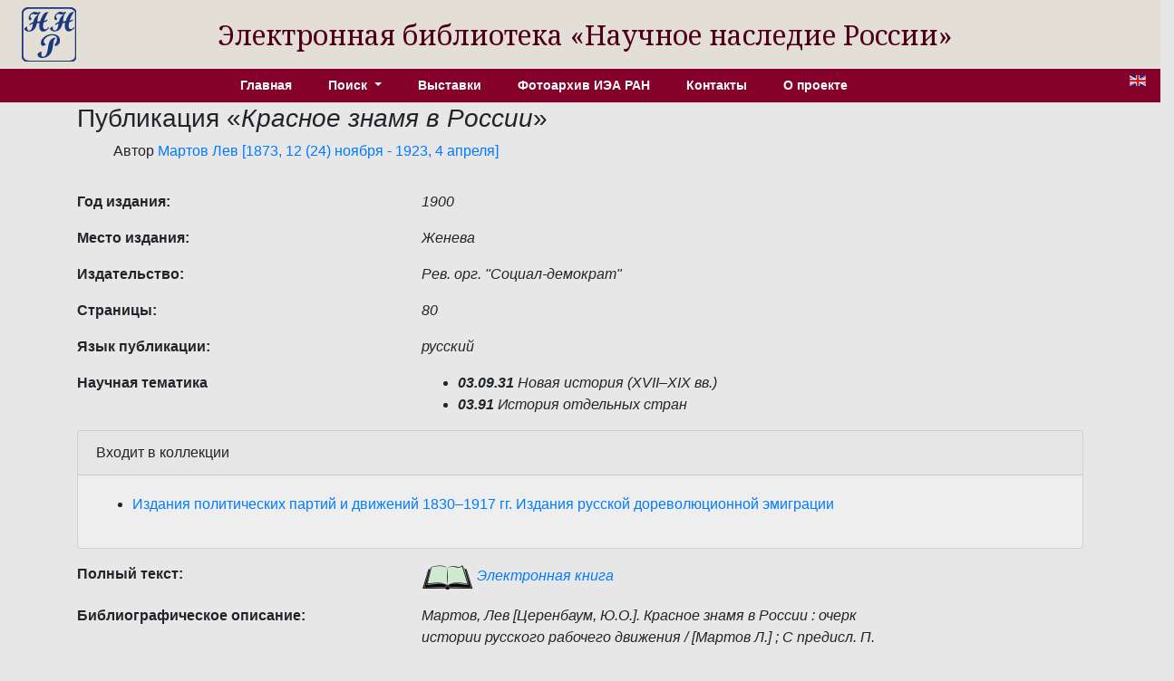

--- FILE ---
content_type: text/html; charset=utf-8
request_url: http://www.e-heritage.ru/Catalog/ShowPub/8802
body_size: 3896
content:
<!DOCTYPE html>
<html lang="ru">
<head>
    <meta charset="utf-8" />
    <meta name="description" content="&#x41F;&#x443;&#x431;&#x43B;&#x438;&#x43A;&#x430;&#x446;&#x438;&#x44F;  &#x41C;&#x430;&#x440;&#x442;&#x43E;&#x432;, &#x41B;&#x435;&#x432; [&#x426;&#x435;&#x440;&#x435;&#x43D;&#x431;&#x430;&#x443;&#x43C;, &#x42E;.&#x41E;.]. &#x41A;&#x440;&#x430;&#x441;&#x43D;&#x43E;&#x435; &#x437;&#x43D;&#x430;&#x43C;&#x44F; &#x432; &#x420;&#x43E;&#x441;&#x441;&#x438;&#x438; : &#x43E;&#x447;&#x435;&#x440;&#x43A; &#x438;&#x441;&#x442;&#x43E;&#x440;&#x438;&#x438; &#x440;&#x443;&#x441;&#x441;&#x43A;&#x43E;&#x433;&#x43E; &#x440;&#x430;&#x431;&#x43E;&#x447;&#x435;&#x433;&#x43E; &#x434;&#x432;&#x438;&#x436;&#x435;&#x43D;&#x438;&#x44F; / [&#x41C;&#x430;&#x440;&#x442;&#x43E;&#x432; &#x41B;.] ; &#x421; &#x43F;&#x440;&#x435;&#x434;&#x438;&#x441;&#x43B;. &#x41F;. &#x410;&#x43A;&#x441;&#x435;&#x43B;&#x44C;&#x440;&#x43E;&#x434;&#x430;. &#x2013; &#x416;&#x435;&#x43D;&#x435;&#x432;&#x430; : &#x440;&#x435;&#x432;. &#x43E;&#x440;&#x433;.  &#x421;&#x43E;&#x446;&#x438;&#x430;&#x43B;-&#x434;&#x435;&#x43C;&#x43E;&#x43A;&#x440;&#x430;&#x442; , 1900. &#x2013; [2], XII, 64 &#x441;.">
    <meta name="author" content="K.Pogorelko">
    <meta name="viewport" content="width=device-width, initial-scale=1.0" />
    <title>ЭБ Научное наследие России</title>
    <link rel="preconnect" href="https://fonts.googleapis.com">
    <link rel="preconnect" href="https://fonts.gstatic.com" crossorigin>
    <link href="https://fonts.googleapis.com/css2?family=Noto+Serif:ital,wght@0,100..900;1,100..900&family=Roboto+Slab:wght@100..900&display=swap" rel="stylesheet">
    <link rel="stylesheet" href="/lib/bootstrap/dist/css/bootstrap.min.css" />
    <link rel="stylesheet" href="/css/catalog.css?v=QTydHYpHJMKCaRIJazRc3fovHoa-eUvh3kfDzQhzSqw" />
    
    <link rel="icon" href="/images/SHRlogo3.svg" type="image/svg+xml">
</head>
<body>
    <div class="row align-items-center header">
        <div class="col-sm-auto text-center my-2 ml-4">
            <a href="/"><img src="/images/SHRlogo3.svg" alt="" height="60" width="60"></a>
        </div>
        <div class="col-sm-10 text-center logo">
            Электронная библиотека «Научное&nbsp;наследие&nbsp;России»
        </div>
    </div>

    <div class="navdiv row">
        <div class="col">
            <ul class="nav nav-pills justify-content-center menu">
                <li class="nav-item">
                    <a class="nav-link" href="/">Главная</a>
                </li>
                <li class="nav-item dropdown">
                    <a class="nav-link dropdown-toggle" href="#" role="button" id="dropdownMenuLink" data-toggle="dropdown" aria-haspopup="true" aria-expanded="false">
                        Поиск
                    </a>
                    <div class="dropdown-menu"  aria-labelledby="dropdownMenuLink">
                        <a class="dropdown-item" href="/Catalog/PersonSearch">Персоны</a>
                        <a class="dropdown-item" href="/Catalog/PubsSearch">Публикации</a>
                        <a class="dropdown-item" href="/Catalog/MuzSearch">Музейные объекты</a>
                        <a class="dropdown-item" href="/Catalog/CollectionSearch">Коллекции</a>
                        <a class="dropdown-item" href="/Search">Расширенный поиск</a>
                    </div>
                </li>
                <li class="nav-item">
                    <a class="nav-link" href="/Catalog/Exhibitions">Выставки</a>
                </li>
                <li class="nav-item">
                    <a class="nav-link" href="/Catalog/IEAphoto">Фотоархив ИЭА РАН</a>
                </li>
                <li class="nav-item">
                    <a class="nav-link" href="/Catalog/Contacts">Контакты</a>
                </li>
                <li class="nav-item">
                    <a class="nav-link" href="/Catalog/About">О проекте</a>
                </li>
            </ul>
        </div>
        <div class="col-auto mx-3" title="English version">
            <a href="/Catalog/ShowPub/8802?lg=en"><img src="/images/en.gif" width="18" height="12" /></a>
        </div>
    </div>
    <div class="container">
        <main role="main" class="pb-3">
            <h3>&#x41F;&#x443;&#x431;&#x43B;&#x438;&#x43A;&#x430;&#x446;&#x438;&#x44F; &#171;<em>&#x41A;&#x440;&#x430;&#x441;&#x43D;&#x43E;&#x435; &#x437;&#x43D;&#x430;&#x43C;&#x44F; &#x432; &#x420;&#x43E;&#x441;&#x441;&#x438;&#x438;</em>&#187;</h3>
    <ul style="list-style:none">
        <li>
&#x410;&#x432;&#x442;&#x43E;&#x440;            <a href="/Catalog/ShowPers/2858" target="_blank">Мартов Лев  [1873, 12 (24) ноября - 1923, 4 апреля]</a>
        </li>
    </ul>
            <div class="row pt-3">
                <div class="col-4 element_label">
                    &#x413;&#x43E;&#x434; &#x438;&#x437;&#x434;&#x430;&#x43D;&#x438;&#x44F;:
                </div>
                <div class="col-6 element_value">
                    1900
                </div>
            </div>
            <div class="row pt-3">
                <div class="col-4 element_label">
                    &#x41C;&#x435;&#x441;&#x442;&#x43E; &#x438;&#x437;&#x434;&#x430;&#x43D;&#x438;&#x44F;:
                </div>
                <div class="col-6 element_value">
                    Женева
                </div>
            </div>
            <div class="row pt-3">
                <div class="col-4 element_label">
                    &#x418;&#x437;&#x434;&#x430;&#x442;&#x435;&#x43B;&#x44C;&#x441;&#x442;&#x432;&#x43E;:
                </div>
                <div class="col-6 element_value">
                    Рев. орг. "Социал-демократ"
                </div>
            </div>
            <div class="row pt-3">
                <div class="col-4 element_label">
                    &#x421;&#x442;&#x440;&#x430;&#x43D;&#x438;&#x446;&#x44B;:
                </div>
                <div class="col-6 element_value">
                    80
                </div>
            </div>
            <div class="row pt-3">
                <div class="col-4 element_label">
                    &#x42F;&#x437;&#x44B;&#x43A; &#x43F;&#x443;&#x431;&#x43B;&#x438;&#x43A;&#x430;&#x446;&#x438;&#x438;:
                </div>
                <div class="col-6 element_value">
                    русский
                </div>
            </div>
            <div class="row pt-3">
                <div class="col-4 element_label">
                    &#x41D;&#x430;&#x443;&#x447;&#x43D;&#x430;&#x44F; &#x442;&#x435;&#x43C;&#x430;&#x442;&#x438;&#x43A;&#x430;
                </div>
                <div class="col-6 element_value">
                    <ul>
                            <li><b>03.09.31</b>&nbsp;Новая история (XVII–XIX вв.)</li>
                            <li><b>03.91</b>&nbsp;История отдельных стран</li>
                    </ul>
                </div>
            </div>
        <div class="card">
            <div class="card-header">&#x412;&#x445;&#x43E;&#x434;&#x438;&#x442; &#x432; &#x43A;&#x43E;&#x43B;&#x43B;&#x435;&#x43A;&#x446;&#x438;&#x438;</div>
            <div class="card-body">
                <ul>
                        <li title="&#xD;&#xA;                &#xD;&#xA;                &#xD;&#xA;                &#xD;&#xA;                &#xD;&#xA;                &#xD;&#xA;                &#xD;&#xA;                &#xD;&#xA;                &#xD;&#xA;                &#xD;&#xA;                &#xD;&#xA;                &#x41A;&#x43E;&#x43B;&#x43B;&#x435;&#x43A;&#x446;&#x438;&#x44F; &#x441;&#x43E;&#x434;&#x435;&#x440;&#x436;&#x438;&#x442; &#x438;&#x437;&#x434;&#x430;&#x43D;&#x438;&#x44F; &#x43D;&#x430; &#x440;&#x443;&#x441;&#x441;&#x43A;&#x43E;&#x43C; &#x44F;&#x437;&#x44B;&#x43A;&#x435;, &#x43E;&#x43F;&#x443;&#x431;&#x43B;&#x438;&#x43A;&#x43E;&#x432;&#x430;&#x43D;&#x43D;&#x44B;&#x435; &#x432; &#x420;&#x43E;&#x441;&#x441;&#x438;&#x439;&#x441;&#x43A;&#x43E;&#x439; &#x438;&#x43C;&#x43F;&#x435;&#x440;&#x438;&#x438; &#x438; &#x437;&#x430; &#x435;&#x451; &#x43F;&#x440;&#x435;&#x434;&#x435;&#x43B;&#x430;&#x43C;&#x438;. &#x412; &#x43E;&#x441;&#x43D;&#x43E;&#x432;&#x435; &#x43A;&#x43E;&#x43B;&#x43B;&#x435;&#x43A;&#x446;&#x438;&#x438; &#x2013; &#x43B;&#x438;&#x442;&#x435;&#x440;&#x430;&#x442;&#x443;&#x440;&#x430;, &#x445;&#x430;&#x440;&#x430;&#x43A;&#x442;&#x435;&#x440;&#x438;&#x437;&#x443;&#x44E;&#x449;&#x430;&#x44F; &#x43D;&#x430;&#x441;&#x442;&#x440;&#x43E;&#x435;&#x43D;&#x438;&#x44F; &#x43B;&#x438;&#x431;&#x435;&#x440;&#x430;&#x43B;&#x44C;&#x43D;&#x43E;&#x439; &#x447;&#x430;&#x441;&#x442;&#x438; &#x440;&#x443;&#x441;&#x441;&#x43A;&#x43E;&#x433;&#x43E; &#x43E;&#x431;&#x449;&#x435;&#x441;&#x442;&#x432;&#x430; &#x43A; &#x43D;&#x430;&#x447;&#x430;&#x43B;&#x443; XX-&#x433;&#x43E; &#x432;&#x435;&#x43A;&#x430;. &#x41A;&#x43E;&#x43B;&#x43B;&#x435;&#x43A;&#x446;&#x438;&#x44F; &#x432;&#x43A;&#x43B;&#x44E;&#x447;&#x430;&#x435;&#x442; &#x432; &#x441;&#x435;&#x431;&#x44F; &#x43C;&#x430;&#x442;&#x435;&#x440;&#x438;&#x430;&#x43B;&#x44B; &#x43F;&#x43E;&#x43B;&#x438;&#x442;&#x438;&#x447;&#x435;&#x441;&#x43A;&#x438;&#x445; &#x43F;&#x430;&#x440;&#x442;&#x438;&#x439; &#x438; &#x43D;&#x430;&#x446;&#x438;&#x43E;&#x43D;&#x430;&#x43B;&#x44C;&#x43D;&#x43E;-&#x43E;&#x441;&#x432;&#x43E;&#x431;&#x43E;&#x434;&#x438;&#x442;&#x435;&#x43B;&#x44C;&#x43D;&#x44B;&#x445; &#x434;&#x432;&#x438;&#x436;&#x435;&#x43D;&#x438;&#x439;, &#x441;&#x430;&#x442;&#x438;&#x440;&#x438;&#x447;&#x435;&#x441;&#x43A;&#x438;&#x435; &#x438; &#x43F;&#x443;&#x431;&#x43B;&#x438;&#x446;&#x438;&#x441;&#x442;&#x438;&#x447;&#x435;&#x441;&#x43A;&#x438;&#x435; &#x43F;&#x440;&#x43E;&#x438;&#x437;&#x432;&#x435;&#x434;&#x435;&#x43D;&#x438;&#x44F;, &#x43C;&#x435;&#x43C;&#x443;&#x430;&#x440;&#x44B;. &#x422;&#x430;&#x43A;&#x436;&#x435; &#x432; &#x43A;&#x43E;&#x43B;&#x43B;&#x435;&#x43A;&#x446;&#x438;&#x44E; &#x432;&#x43D;&#x435;&#x441;&#x435;&#x43D;&#x44B; &#x43D;&#x435;&#x441;&#x43A;&#x43E;&#x43B;&#x44C;&#x43A;&#x43E; &#x442;&#x440;&#x443;&#x434;&#x43E;&#x432; &#x437;&#x430;&#x43F;&#x430;&#x434;&#x43D;&#x43E;-&#x435;&#x432;&#x440;&#x43E;&#x43F;&#x435;&#x439;&#x441;&#x43A;&#x438;&#x445; &#x430;&#x432;&#x442;&#x43E;&#x440;&#x43E;&#x432; &#x43F;&#x43E; &#x430;&#x43D;&#x430;&#x43B;&#x43E;&#x433;&#x438;&#x447;&#x43D;&#x43E;&#x439; &#x442;&#x435;&#x43C;&#x430;&#x442;&#x438;&#x43A;&#x435;. &#x41F;&#x43E;&#x43C;&#x438;&#x43C;&#x43E; &#x440;&#x430;&#x434;&#x438;&#x43A;&#x430;&#x43B;&#x44C;&#x43D;&#x43E; &#x43E;&#x43F;&#x43F;&#x43E;&#x437;&#x438;&#x446;&#x438;&#x43E;&#x43D;&#x43D;&#x44B;&#x445; &#x438;&#x437;&#x434;&#x430;&#x43D;&#x438;&#x439;, &#x43D;&#x430;&#x43F;&#x435;&#x447;&#x430;&#x442;&#x430;&#x43D;&#x43D;&#x44B;&#x445; &#x437;&#x430; &#x440;&#x443;&#x431;&#x435;&#x436;&#x43E;&#x43C;, &#x432; &#x43A;&#x43E;&#x43B;&#x43B;&#x435;&#x43A;&#x446;&#x438;&#x44E; &#x444;&#x440;&#x430;&#x433;&#x43C;&#x435;&#x43D;&#x442;&#x430;&#x440;&#x43D;&#x43E; &#x432;&#x43E;&#x448;&#x43B;&#x438; &#x43E;&#x43F;&#x443;&#x431;&#x43B;&#x438;&#x43A;&#x43E;&#x432;&#x430;&#x43D;&#x43D;&#x44B;&#x435; &#x432; &#x417;&#x430;&#x43F;&#x430;&#x434;&#x43D;&#x43E;&#x439; &#x415;&#x432;&#x440;&#x43E;&#x43F;&#x435; &#x43A;&#x43D;&#x438;&#x433;&#x438; &#x43F;&#x43E; &#x440;&#x435;&#x43B;&#x438;&#x433;&#x438;&#x43E;&#x437;&#x43D;&#x43E;&#x43C;&#x443; &#x438;&#x43D;&#x430;&#x43A;&#x43E;&#x43C;&#x44B;&#x441;&#x43B;&#x438;&#x44E;, &#x43F;&#x43E;&#x441;&#x432;&#x44F;&#x449;&#x435;&#x43D;&#x43D;&#x44B;&#x435; &#x441;&#x442;&#x430;&#x440;&#x43E;&#x43E;&#x431;&#x440;&#x44F;&#x434;&#x447;&#x435;&#x441;&#x442;&#x432;&#x443; &#x438; &#x434;&#x440;&#x443;&#x433;&#x438;&#x43C; &#x440;&#x43E;&#x441;&#x441;&#x438;&#x439;&#x441;&#x43A;&#x438;&#x43C; &#x442;&#x435;&#x447;&#x435;&#x43D;&#x438;&#x44F;&#x43C; &#x438; &#x441;&#x435;&#x43A;&#x442;&#x430;&#x43C;.&#xD;&#xA;            &#xD;&#xA;            &#xD;&#xA;            &#xD;&#xA;            &#xD;&#xA;            &#xD;&#xA;            &#xD;&#xA;            &#xD;&#xA;            &#xD;&#xA;            &#xD;&#xA;            &lt;div&gt;&#xD;&#xA;            &#xD;&#xA;            &#xD;&#xA;            &#xD;&#xA;            &#xD;&#xA;            &#xD;&#xA;            &lt;/div&gt;&#xD;&#xA;            &#xD;&#xA;            &#xD;&#xA;            &#xD;&#xA;            &#xD;&#xA;            &#xD;&#xA;            &#xD;&#xA;            &#xD;&#xA;            &#xD;&#xA;            &#xD;&#xA;            &#xD;&#xA;            &#xD;&#xA;            &#xD;&#xA;            &#xD;&#xA;            &#xD;&#xA;            &#xD;&#xA;            &#xD;&#xA;            &#xD;&#xA;            ">
                            <a href="/Catalog/ShowColl/4" target="_blank">Издания политических партий и движений 1830–1917 гг. Издания русской дореволюционной эмиграции</a>
                        </li>
                </ul>
            </div>
        </div>
            <div class="row pt-3">
                <div class="col-4 element_label">
                    &#x41F;&#x43E;&#x43B;&#x43D;&#x44B;&#x439; &#x442;&#x435;&#x43A;&#x441;&#x442;:
                </div>
                <div class="col-6 element_value">
                    <a href="/Book/10079769" target="_blank"><img src="/images/book1.png" /> Электронная книга</a>
                </div>
            </div>
            <div class="row pt-3">
                <div class="col-4 element_label">
                    &#x411;&#x438;&#x431;&#x43B;&#x438;&#x43E;&#x433;&#x440;&#x430;&#x444;&#x438;&#x447;&#x435;&#x441;&#x43A;&#x43E;&#x435; &#x43E;&#x43F;&#x438;&#x441;&#x430;&#x43D;&#x438;&#x435;:
                </div>
                <div class="col-6 element_value">
                    Мартов, Лев [Церенбаум, Ю.О.]. Красное знамя в России : очерк истории русского рабочего движения / [Мартов Л.] ; С предисл. П. Аксельрода. – Женева : рев. орг. "Социал-демократ", 1900. – [2], XII, 64 с.
                </div>
            </div>



        </main>
    </div>
    <footer class="border-top footer text-muted">
        <div class="container">
            &copy; 2020-2025 - МСЦ РАН
        </div>
    </footer>
    <script src="/lib/jquery/dist/jquery.min.js"></script>
    <script src="/lib/bootstrap/dist/js/bootstrap.bundle.min.js"></script>
    <script src="/js/site.js?v=GpimlytzXx_Nnjqr6k4bUYanPwUQHPcRx954R_zJhkQ"></script>
    
</body>
</html>


--- FILE ---
content_type: text/css
request_url: http://www.e-heritage.ru/css/catalog.css?v=QTydHYpHJMKCaRIJazRc3fovHoa-eUvh3kfDzQhzSqw
body_size: 3912
content:
body {
    font-family: "Roboto",sans-serif;
    background-color:#e7e7e7;
}
.logo {
    color: #4F0019;
    font-size: 30px;
    font-family: "Noto Serif", serif;
}
.header {
    background-color: #E3DED6;
    margin-right: -15px;
    /*    border-bottom: 1px solid #bfc2c4;*/
}

.navdiv {
    background-color: #85002B;
    border-bottom: 1px solid #d7dadd;
}

.card {
    background-color:#eee;
}
.library-contains {
    border-radius:0.3rem;
}
    .library-contains .card-header {
        font-family: "Noto Serif", serif;
        background-color: #E3DED6;
        border-top-left-radius: 0.3rem;
        border-top-right-radius:0.3rem;
    }
.library-contains li {
    border-left-color: #8c7b72;
    border-left-style:solid;
    border-left-width:4px;
    margin: 4px;
    padding-left:14px;
}
.events {
    border-radius: 0.3rem;
}
    .events .card-header {
        font-family: "Noto Serif", serif;
        background-color: #F0CF59;
        border-top-left-radius: 0.3rem;
        border-top-right-radius: 0.3rem;
    }
.event-item {
    border-left: 5px solid #F0CF59;
    padding: 4px;
    margin: 10px;
    transition: all 0.4s ease-in-out;
}
    .event-item:hover {
        background-color:rgba(240,207,89,0.3);
    }
.memory-dates{
    border-radius:0.3rem;
}
    .memory-dates .card-header {
        font-family: "Noto Serif", serif;
        background-color: #ADA96A;
        border-top-left-radius: 0.3rem;
        border-top-right-radius: 0.3rem;
    }
.memory-dates-item {
    border-left: 5px solid #ADA96A;
    padding: 4px;
    margin: 10px;
    transition: all 0.4s ease-in-out;
}
    .memory-dates-item:hover {
        background-color: rgba(173,169,106,0.3);
    }


.nav-link {
    font-size: 14px;
    font-weight: 600;
    color: #fff;
    padding-left: 20px !important;
    padding-right: 20px !important;
}
    .nav-link:hover {
        color:#fff;
        background-color:#C5395b;
        border-radius:0.3rem;
        box-shadow:rgb(95,29,4b) 0px 30px -10px;
    }
.nav-pills .nav-link.active, .nav-pills .show > .nav-link {
    color: #fff;
    background-color: #C5395b;
    border-radius: 0.3rem;
    box-shadow: rgb(95,29,4b) 0px 30px -10px;
}
.dropdown-item:hover {
    color: #fff;
    background-color: #C5395b;
    border-radius: 0.3rem;
    box-shadow: rgb(95,29,4b) 0px 30px -10px;
}

.news {
    background-color: #e8e8e8;
    border-left: 1px solid #dfe2e5;
}
.about:first-letter
{
    font-size:x-large;
    margin-left:4em;
}

.search-info{
    font-family:'Franklin Gothic Medium', 'Arial Narrow', Arial, sans-serif;
    font-size:x-small;
    font-style:italic;
    vertical-align:super;
}
.search-header{
    font-weight:bold;
    font-size:larger;
    text-align:center;
}

.element_label{
    font-weight:bolder;
}
.element_value{
    font-style:oblique;
}
.divtext div:first-letter {
    padding-left: 2em;
}

/*---- for GRNTI tree view-----*/
.TreeUl {
    list-style-type: none;
}

.DispInline {
    display: inline-block;
}
.Leaf {
    display: inline-block;
    font-weight: 400;
    text-align: center;
    vertical-align: middle;
    -webkit-user-select: none;
    -moz-user-select: none;
    -ms-user-select: none;
    user-select: none;
    background-color: transparent;
    border: 1px solid #6c757d;
    padding: 0rem 0.75rem;
    font-size: 1rem;
    line-height: 1.5;
    border-radius: 0.40rem;
    transition: color 0.15s ease-in-out, background-color 0.15s ease-in-out, border-color 0.15s ease-in-out, box-shadow 0.15s ease-in-out;
    color: #6c757d;
}

    .Leaf:hover {
        text-decoration: none;
        cursor: pointer;
        color: #fff;
        background-color: #6c757d;
        border-color: #6c757d;
    }
    a{
        text-decoration:none;
    }


--- FILE ---
content_type: text/javascript
request_url: http://www.e-heritage.ru/js/site.js?v=GpimlytzXx_Nnjqr6k4bUYanPwUQHPcRx954R_zJhkQ
body_size: 11331
content:
function GetRquestResult(url, frmId, resDiv) {
    errel = $('#errDiv');
    waitel = $('#waitEl');
    resel = $('#' + resDiv);

    errel.html('');
    resel.html('');
    waitel.show();
    $.post(url, $('#'+frmId).serialize())
        .done(function (data) {
            waitel.hide(); 
            resel.html(data);
        })
        .fail(function (jqXHR,data,ex) {
            waitel.hide();
            errel.html(jqXHR.statusText + ": " + jqXHR.status);
        });
}

function toggleDiv(bage, div) {
    $('#' + div).toggle();
    if (bage.innerHTML === '+')
        bage.innerHTML = '-';
    else if (bage.innerHTML === '-')
        bage.innerHTML = '+';
}

function toggleDiv1(img, div) {
    $('#' + div).toggle();
    var disp = $('#' + div).attr('style');
    var exp = false;
    if (disp.length > 0) {
        if (disp.indexOf('none') !== -1)
            exp = true;
    }
    if (exp)
        img.setAttribute('src', '/images/expand.png')
    else
        img.setAttribute('src', '/images/collapse.png')
}

function addField() {
    var mr = document.getElementById('maxRow');
    var n = Number(mr.value);
    var num = n + 1;
    mr.value = num;
    var htmlConn = document.getElementById('newConn').innerHTML.replace(/#/g, num);
    $(htmlConn).insertAfter('#row' + n);
    var htmlCond = document.getElementById('newField').innerHTML.replace(/#/g, num);
    $(htmlCond).insertAfter('#con' + num);
    changeField(num);
}

function cleRow(n) {
    if (n > 0) {
        $('#row' + n).remove();
        $('#con' + n).remove();
        var mr = document.getElementById('maxRow');
        var num = Number(mr.value);
        for (var i = num; i >= 0; i--) {
            if (document.getElementById('row' + i)) {
                mr.value = i;
                break;
            }
        }
    }
    else {
        $('#ssf0').val(1);
        changeField(0);
    }
    if (GrntiLists) {
        if (GrntiLists[n])
            GrntiLists[n] = null;
    }

}

function cleForm() {
    do {
        var mr = document.getElementById('maxRow');
        var num = Number(mr.value);
        cleRow(num);
    } while (num > 0)
    document.getElementById('resDiv').innerHTML = '';
}

    //n - row number, sym - letter to choise selection list 
    function fillSelectionField(n, sym) {
        selectionRowNum = n;
        //найдем нужный list 
            var list = document.getElementById('list' + sym).innerHTML;
        //уберем #sym 
            var spl = list.split('#' + sym);
        lst = spl.join('');
        //вставим list 
        document.getElementById('modalSelList').innerHTML = lst;
        //вставим нужный заголовок 
            var zag = document.getElementById('selTitle' + sym).innerHTML;
        document.getElementById('modalSelTitle').innerHTML = zag;
        //заполним ранее выбранное
            var ssl = document.getElementById('val' + n).value;
        if (ssl.length > 0) {
            var lgids = ssl.split(',');
            for (i = 0; i < lgids.length; i++) {
                document.getElementById('selId' + lgids[i]).checked = true;
            }
        }
        $('#modalSel').modal('show');
    }

function doModalSel() {
    var selg = new Array();
    var lgTxt = new Array();
    var checki = document.getElementsByName('selName');
    for (i = 0; i < checki.length; i++) {
        if (checki[i].checked) {
            selg.push(checki[i].value);
            lgTxt.push(document.getElementById('selTxt' + checki[i].value).innerHTML);
        }
    }
    document.getElementById('val' + selectionRowNum).value = selg.join(',');
    document.getElementById('stx' + selectionRowNum).innerHTML = lgTxt.join(', ');
    $('#modalSel').modal('hide');
}
//Pagination in catalog
function toPage(pageNum,url) {
    var idList = document.getElementById('foundids').innerHTML;
    var idAr = idList.split(',');
    var doconpage = document.getElementById('DocsOnPage').value;
    var startI = doconpage * (pageNum - 1);
    var endI = (doconpage * pageNum) - 1;
    if (endI > idAr.length - 1)
        endI = idAr.length - 1;
    var nums = new Array();
    for (var i = startI; i <= endI; i++)
        nums.push(idAr[i]);
    document.getElementById('Ids').value = nums;
    document.getElementById('PageNum').value = pageNum;
    GetRquestResult(url, 'frmPgInfo', 'pageContent');
}

//For modal publication select
function mspToSelect(entityType, entityId, returl) {
    document.getElementById('pubEntType').setAttribute('value', entityType);
    document.getElementById('pmEntId').setAttribute('value', entityId);
    document.getElementById('pmEntityId').setAttribute('value', entityId);
    document.getElementById('frmModalSelPubSubmit').setAttribute('action', returl);
    $('#mdSelPub').modal('show');
}
function mspRequest(url, frmId) {
    errel = $('#mspErrDiv');
    waitel = $('#mspWaitEl');
    resel = $('#mspResDiv');

    errel.html('');
    resel.html('');
    waitel.show();
    $.post(url, $('#' + frmId).serialize())
        .done(function (data) {
            waitel.hide();
            resel.html(data);
        })
        .fail(function (jqXHR, data, ex) {
            waitel.hide();
            errel.html(jqXHR.statusText + ": " + jqXHR.status);
        });
}
function mspSelected() {
    var docs = document.getElementsByName('mspPubId');
    var id = 0;
    for (i = 0; i < docs.length; i++) {
        if (docs[i].checked) {
            id = docs[i].value;
            break;
        }
    }
    if (id == 0) {
        alert('Надо сделать выбор');
        return false;
    }
    var rol = document.getElementById('mobPubPersRole');
    if (rol != null) {
        document.getElementById('pmRolId').setAttribute('value', rol.value);
    }

    document.getElementById('pmPubId').setAttribute('value', id);
    document.forms['frmModalSelPubSubmit'].submit();
    return false;
}

//For modal person select
function mspersToSelect(entityType, entityId, returl) {
    document.getElementById('persEntType').setAttribute('value', entityType);
    document.getElementById('mpeEntityId').setAttribute('value', entityId);
    document.getElementById('mpeEntId').setAttribute('value', entityId);
    document.getElementById('frmModalSelPersSubmit').setAttribute('action', returl);
    $('#mdSelPers').modal('show');
}

function mspersRequest(url, frmId) {
    errel = $('#mspersErrDiv');
    waitel = $('#mspersWaitEl');
    resel = $('#mspersResDiv');

    errel.html('');
    resel.html('');
    waitel.show();
    $.post(url, $('#' + frmId).serialize())
        .done(function (data) {
            waitel.hide();
            resel.html(data);
        })
        .fail(function (jqXHR, data, ex) {
            waitel.hide();
            errel.html(jqXHR.statusText + ": " + jqXHR.status);
        });
}
function mspersSelected() {
    var docs = document.getElementsByName('mspersPersId');
    var id = 0;
    for (i = 0; i < docs.length; i++) {
        if (docs[i].checked) {
            id = docs[i].value;
            break;
        }
    }
    if (id == 0) {
        alert('Надо сделать выбор');
        return false;
    }
    var rol = document.getElementById('modPersRoles');
    if (rol != null) {
        document.getElementById('mpeRolId').setAttribute('value',rol.value);
    }
    document.getElementById('mpePersId').setAttribute('value', id);
    document.forms['frmModalSelPersSubmit'].submit();
    return false;

}

//For modal museum select
function msmToSelect(entityType, entityId, returl) {
    document.getElementById('muzEntType').setAttribute('value', entityType);
    document.getElementById('mmEntId').setAttribute('value', entityId);
    document.getElementById('mmEntityId').setAttribute('value', entityId);
    document.getElementById('frmModalSelMuzSubmit').setAttribute('action', returl);
    $('#mdSelMuz').modal('show');
}
function msmRequest(url, frmId) {
    errel = $('#msmErrDiv');
    waitel = $('#msmWaitEl');
    resel = $('#msmResDiv');

    errel.html('');
    resel.html('');
    waitel.show();
    $.post(url, $('#' + frmId).serialize())
        .done(function (data) {
            waitel.hide();
            resel.html(data);
        })
        .fail(function (jqXHR, data, ex) {
            waitel.hide();
            errel.html(jqXHR.statusText + ": " + jqXHR.status);
        });
}
function msmSelected() {
    var docs = document.getElementsByName('msmId');
    var id = 0;
    for (i = 0; i < docs.length; i++) {
        if (docs[i].checked) {
            id = docs[i].value;
            break;
        }
    }
    if (id == 0) {
        alert('Надо сделать выбор');
        return false;
    }
    document.getElementById('mmMuzId').setAttribute('value', id);
    document.forms['frmModalSelMuzSubmit'].submit();
    return false;
}

//For modal collection select
function mscToSelect(entityType, entityId, returl) {
    document.getElementById('mcEntType').setAttribute('value', entityType);
    document.getElementById('mcEntId').setAttribute('value', entityId);
    document.getElementById('mcEntityId').setAttribute('value', entityId);
    document.getElementById('frmModalSelCollSubmit').setAttribute('action', returl);
    $('#mdSelColl').modal('show');
}
function mscRequest(url, frmId) {
    errel = $('#mcErrDiv');
    waitel = $('#mcWaitEl');
    resel = $('#mcResDiv');

    errel.html('');
    resel.html('');
    waitel.show();
    $.post(url, $('#' + frmId).serialize())
        .done(function (data) {
            waitel.hide();
            resel.html(data);
        })
        .fail(function (jqXHR, data, ex) {
            waitel.hide();
            errel.html(jqXHR.statusText + ": " + jqXHR.status);
        });

}
function mscSelected() {
    var docs = document.getElementsByName('mcscollId');
    var id = 0;
    for (i = 0; i < docs.length; i++) {
        if (docs[i].checked) {
            id = docs[i].value;
            break;
        }
    }
    if (id == 0) {
        alert('Надо сделать выбор');
        return false;
    }
    document.getElementById('mcCollId').setAttribute('value', id);
    document.forms['frmModalSelCollSubmit'].submit();
    return false;
}


//for errors handling
function editError(entityId,errorText,errorId) {
    document.getElementById('errorEntityId').setAttribute('value', entityId);
    document.getElementById('errorId').setAttribute('value', errorId);
    document.getElementById('errorText').innerHTML = errorText.trim();
    document.getElementById('errorClose').removeAttribute('checked');
    $('#errorModalDialog').modal('show');
}

function renderModalDialog(name) {
    $('#modalDialogLabel').html($('#l' + name).html().replace(/#/g, ''));
    $('#modalFields').html($('#f' + name).html().replace(/#/g, ''));
    $('#cmdModal').val(name);
    $('#modalDialog').modal('show');
}

function setCreator(lg) {
    document.getElementById('Creator').value = lg;
}